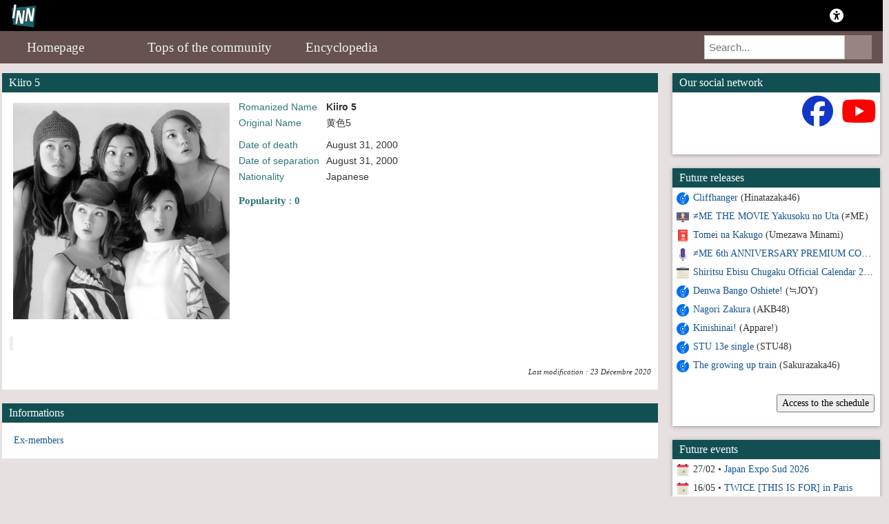

--- FILE ---
content_type: text/html; charset=UTF-8
request_url: https://idolsnewsnetwork.com/v2/en/wiki/profil/127-kiiro-5
body_size: 7002
content:
<!DOCTYPE html>
<html xmlns="http://www.w3.org/1999/xhtml" lang="fr-FR">
<head>
    <title>Kiiro 5 (黄色5) - Encyclopédie INN | Actualité Idols J-Pop & K-Pop</title>
    <meta name="description" content="Toute l’actualité des idols féminines japonaises et coréennes : J-Pop, K-Pop, groupes, artistes, photos, vidéos et concerts.">
    <meta name="robots" content="index, follow">	<link rel="canonical" href="https://idolsnewsnetwork.com:443/v2/en/wiki/profil/127-kiiro-5">
	<!-- Open Graph -->
	<meta property="og:type" content="website">
    <meta property="og:locale" content="fr_FR">
    <meta property="og:site_name" content="Idols News Network">
    <meta property="og:title" content="Kiiro 5 (黄色5) - Encyclopédie INN">
    <meta property="og:url" content="https://idolsnewsnetwork.com:443/v2/en/wiki/profil/127-kiiro-5">
    <meta property="og:description" content="Toute l’actualité des idols J-Pop et K-Pop.">	
		<!-- Facebook -->
	<meta async property="fb:app_id" content="629841550395179">
    <meta async property="fb:pages" content="140113916051736">
	<!-- Mobile -->
    <meta name="viewport" content="width=device-width, initial-scale=1.0">
	<!-- SEO -->
    <meta name="google-site-verification" content="TxktF9EQKOdhRfKaxDp512BY88Kd2iFSuU3QCB1u_sU" />	
	<!-- Favicon -->
    <link rel="icon" href="https://idolsnewsnetwork.com/v2/webroot/img/logoinn.ico">
	<!-- Fonts / Icons -->
    <link rel="preconnect" href="https://use.fontawesome.com">
    <link rel="stylesheet" href="https://use.fontawesome.com/releases/v7.1.0/css/all.css">
	<script src="https://kit.fontawesome.com/9178b3afad.js" crossorigin="anonymous"></script>
	<!-- Autres -->
    <link rel="pingback" href="https://idolsnewsnetwork.com/xmlrpc.php" />
    <link rel="stylesheet" type="text/css" media="all" href="/v2/webroot/css/v2/bootstrap.css" />
    <link rel="stylesheet" type="text/css" media="all" href="/v2/webroot/css/v2/navigation.css" />
    <link rel="stylesheet" type="text/css" media="all" href="/v2/webroot/css/v2/modale.css" />
    <link rel="stylesheet" type="text/css" media="all" href="/v2/webroot/css/v2/carousel.css" />
    <link rel="stylesheet" type="text/css" media="all" href="/v2/webroot/css/v2/mediaQueries.css" />
    <link rel="stylesheet" type="text/css" media="all" href="/v2/webroot/css/v2/style.css" />
    <link rel="stylesheet" type="text/css" media="all" href="/v2/webroot/css/v2/wiki.css" />
    <link rel="stylesheet" type="text/css" media="all" href="/v2/webroot/css/v2/colorbox.css" />
    <link rel="stylesheet" type="text/css" media="all" href="/v2/webroot/css/v2/fotorama.css" />    
    <link rel="stylesheet" href="https://cdnjs.cloudflare.com/ajax/libs/font-awesome/4.7.0/css/font-awesome.min.css">
    <link rel="stylesheet" href="/v2/webroot/css/v2/bootstrapCollapse.css" type="text/css" media="all" />
    <link rel="stylesheet" href="/v2/webroot/css/v2/bootstrap-social.css" type="text/css" media="all" />
    <link rel="stylesheet" href="/v2/webroot/css/v2/photoswipe.css" type="text/css" media="all" />
    <link rel="stylesheet" href="/v2/webroot/css/v2/form.css" type="text/css" media="all" />
    <script src="https://ajax.googleapis.com/ajax/libs/jquery/1.11.1/jquery.min.js"></script>
    <script src="/v2/webroot/js/v2/colorbox/jquery.colorbox.js"></script>
        <script src="/v2/webroot/js/v2/fotorama.js"></script>
    <script src="/v2/webroot/js/v2/jquery_005.js"></script>
    <script src="/v2/webroot/js/v2/jquery-migrate.js"></script>
    <script src="/v2/webroot/js/v2/bootstrapCollapse.js"></script>
    <script src="https://ajax.googleapis.com/ajax/libs/jquery/1.11.2/jquery.min.js"></script>
    <script src="/v2/webroot/js/v2/colorbox/jquery.colorbox.js"></script>
    <script async src="//www.instagram.com/embed.js"></script>
    <script async src="//platform.twitter.com/widgets.js"></script>
	<script async src="https://7gogo.jp/platform/js/embed.js"></script>
    <script>
        $(document).ready(function(){
    	$(".colorbox").colorbox({rel:'colorbox'});
		});
    </script>
	<script type="application/ld+json">
		{
		  "@context": "https://schema.org",
		  "@type": "NewsMediaOrganization",
		  "name": "Idols News Network",
		  "url": "https://idolsnewsnetwork.com",
		  "logo": "https://idolsnewsnetwork.com/v2/webroot/img/logo.png"
		}
	</script>
</head>
<body class="home blog">
    <div class="bloc-principal">
        <div>
             <!-- LOGO & LOG-IN -->
            <div class="topnav1">
            <a href="https://idolsnewsnetwork.com/" class="split2"><img src="/v2/webroot/img/logoinn.png" class="split2" style="margin-left: 5px; margin-top: -5px" width="39"/></a>
			  <a class="inner-switch" title="Dark Mode"  class="split2"><i class="fa-solid fa-moon"></i></a>
			  			  <a href="/v2/en/portail/membres/login/" title="Login" class="split1"><i class="fa-solid fa-universal-access"></i></a>			              </div>
             <!-- MENU -->
                <div class="topnav2" id="myTopnav2">
                    <a href="javascript:void(0);" class="icon2" onclick="myFunction2()">
                        <i class="fa-solid fa-bars"></i>
                    </a>
                    <a href="/v2/en/portail/accueil/"><i class="fa-solid fa-house"></i> Homepage</a>
					<a href="/v2/en/portail/galeries/"><i class="fa-solid fa-panorama"></i> </a>
                    <a href="/v2/en/portail/tops/"><i class="fa-solid fa-ranking-star"></i> Tops of the community</a>
					<a href="/v2/en/wiki/accueil/"><i class="fa-solid fa-book-open"></i> Encyclopedia</a>
                    <div class="search-container2">
                        <form action="/v2/en/portail/search/">
                          <input type="text" placeholder="Search..." name="search">
                          <button type="submit"><i class="fa-solid fa-magnifying-glass"></i></button>
                        </form>
                    </div>
                <script>
                function myFunction2() {
                  var x = document.getElementById("myTopnav2");
                  if (x.className === "topnav2") {
                    x.className += " responsive";
                  } else {
                    x.className = "topnav2";
                  }
                }
                </script>  
                </div>
        </div>		
        <!-- THEME v2.5.0 JANVIER 2026 -->
        <div>
            <div class="row">
                <div class="col-lg-12 col-md-12 col-sm-12 col-xs-12">
                    <div class="head_info"></div>
                </div>
            </div>
        </div><script type="text/javascript">
    
    $(document).ready(function() {
        $('.switcher').click(function() {
            var _contentId = '#' + $(this).attr('id') + '-content';
            var _content = $(_contentId).html();
            $('#switcher-panel').html(_content);
        });
    });
	
</script>
<div id="content">
    <div class="row">
        <div class="col-lg-9 col-md-12 col-sm-12 col-xs-12">
            <!-- PROFIL -->
			<p class="accordion-toggle enteteBox">Kiiro 5</p>
            <div class="contentPage">
                <div class="row">
                    <div class="col-lg-12">
                        <div id="containerProfil">
						<table align="left" width="35%">
							<tbody>
							<tr>
								<td align="center">
								<div style="margin: 0px auto; text-align: center;"  class="photo-gris" >
                                    <a class="colorbox" href="/v2/webroot/image/profil/2016-07-16-10-26_kiiro-5.jpg"><img src="/v2/webroot/image/profil/2016-07-16-10-26_kiiro-5.jpg" width="400" title="Kiiro 5"></a>
                                </div>
								</td>
							</tr>
							</tbody>
                        </table>						
						<table width="65%" height="190">
							<tbody>
							<tr>								
								<td class="fiche_label" width="135px">&nbsp;&nbsp;Romanized Name</td>
								<td><b>Kiiro 5</b></td>
							</tr>
							<tr>								<td class="fiche_label">&nbsp;&nbsp;Original Name</td>
								<td>黄色5 </td>							</tr>
							<tr>							</tr>
							<tr>							</tr>
							<tr>							</tr>
							<tr>								<td class="fiche_label">&nbsp;&nbsp;Date of death</td>
								<td>August 31, 2000</td>							</tr>
							<tr>								<td class="fiche_label">&nbsp;&nbsp;Date of separation</td>
                                <td>August 31, 2000</td>                            </tr>
							<tr>								<td class="fiche_label">&nbsp;&nbsp;Nationality</td>
								<td>Japanese</td>							</tr>
							<tr>							</tr>
							<tr>							</tr>
							<tr>							</tr>
							<tr>
								<td colspan="2" class="fiche_label"><p style="text-align: left;font-size:15px;">&nbsp;&nbsp;<b>Popularity</b> : <b>0</b>&nbsp;&nbsp;<div class="popup" onclick="myFunction()"><i class="fa-solid fa-heart-circle-plus" style="color: grey; font-size:20px" title="Add to my favorites"></i><span class="popuptext" id="myPopup">You need to be log in</span></div></p>
								</td>
							</tr>
							</tbody>
                        </table>
						<table width="80%" valign="top" align="left" border="0">
							<tbody>
							<tr>
								<td colspan="3"><br/><blockquote></blockquote></td>
							</tr>
							</tbody>
                        </table>
                        </div>
                    </div>
                </div>
                              <!--  -->
                <p style="font-style: italic;text-align: right;font-size:11px;">Last modification : 23 Décembre 2020</p>
            </div>
            <!-- LIENS -->            <!-- GROUPES -->            <!-- INFORMATIONS -->
                        <p class="accordion-toggle enteteBox">Informations</p>
            <div class="contentPage">
                <div class="row">
                    <div class="col-lg-12">
                        <div id="containerInfos">																												<a id="exmembre" class="switcher btn">Ex-members</a> 
							<div id="switcher-panel"></div>
							
                            							                            <span style="font-size:18px"><div id="exmembre-content" class="switcher-content">
								&bull;&nbsp;<a href="/v2/en/wiki/profil/177-abe-natsumi">Abe Natsumi</a> (Chant) / 2000-2000<br /> &bull;&nbsp;<a href="/v2/en/wiki/profil/295-heike-michiyo">Heike Michiyo</a> (Chant) / 2000-2000<br /> &bull;&nbsp;<a href="/v2/en/wiki/profil/294-honda-ruru">Honda Ruru</a> (Chant) / 2000-2000<br /> &bull;&nbsp;<a href="/v2/en/wiki/profil/291-kimura-ayaka">Kimura Ayaka</a> (Chant) / 2000-2000<br /> &bull;&nbsp;<a href="/v2/en/wiki/profil/183-yasuda-kei">Yasuda Kei</a> (Chant) / 2000-2000<br /> 							</div></span> 																												                        </div>
                    </div>
                </div>
            </div>        </div>
<!DOCTYPE html>
<div class="col-lg-3 col-md-12 col-xs-12 col-sm-12">
    <div style="position: relative; height: auto;" id="sideBarDroite" class="row">
        <script type="text/javascript">
            
            jQuery(document).ready(function($) {
                // Appel de masonry
                var container = document.querySelector('#sideBarDroite');
                var msnryVariable;
    
                // Initialise masonry après que toutes les images aient été chargées
                jQuery('#sideBarDroite').imagesLoaded()
                    .done(function(instance) {
                        msnryVariable = new Masonry(container, {
                            itemSelector: '.itemMasonry',
                            columnWidth: '.itemMasonry'
                        });
                    });
    
            });
            
        </script>
        <!-- DONS
        <div style="position: relative; top: auto;" class="col-lg-12 col-md-6 col-sm-6 col-xs-12 itemMasonry">
            <div id="blocLiens" class="box">
                <div id="Liens" class="panel panel-default">
                    <p class="accordion-toggle enteteBox">Support Idols News Network</p>
                    <div id="collapseLiens" class="panel-collapse collapse in">
                        <div id="menuLiens">
                            <center><form action="https://www.paypal.com/cgi-bin/webscr" method="post" target="_top">
                            <input type="hidden" name="cmd" value="_s-xclick" />
                            <input type="hidden" name="hosted_button_id" value="KZHGLGVJM8PDA" />
                            <input type="image" src="https://www.paypalobjects.com/fr_FR/FR/i/btn/btn_donateCC_LG.gif" border="0" name="submit" title="PayPal" alt="Bouton Faites un don avec PayPal" />
                            <img alt="" border="0" src="https://www.paypal.com/fr_FR/i/scr/pixel.gif" width="1" height="1" />
                        </div>
                        <div class="spacer"></div>
                    </div>
                </div>
            </div>
        </div> -->
        <!-- RESEAUX SOCIAUX -->
        <div style="position: relative; top: auto;" class="col-lg-12 col-md-6 col-sm-6 col-xs-12 itemMasonry">
            <div id="blocLiens" class="box">
                <div id="Liens" class="panel panel-default">
                    <p class="accordion-toggle enteteBox">Our social network</p>
                    <div id="collapseLiens" class="panel-collapse collapse in">
                        <div id="menuLiens">
                            <center><a href="https://idolsnewsnetwork.com/fluxrss.xml" target="_blank"><i class="fa-solid fa-square-rss" style="color: orange; font-size:45px" title="Flux RSS"></i></a>
                            <a href="https://discordapp.com/invite/Eupem4g" target="_blank"><i class="fa-brands fa-discord" style="color: #633FD4; font-size:45px" title="Discord"></i></a>
							<a href="https://bsky.app/profile/idolsnn.bsky.social" target="_blank"><i class="fa-brands fa-bluesky" style="color: #0999e1; font-size:45px" title="BlueSky"></i></a>
                            <a href="https://www.facebook.com/IdolsNewsNetwork" target="_blank"><i class="fa-brands fa-facebook" style="color: #1037CA; font-size:45px" title="Facebook"></i></a>
                            <a href="https://www.youtube.com/user/IdolsNewsNetwork" target="_blank"><i class="fa-brands fa-youtube" style="color: red; font-size:45px" title="YouTube"></i></a></center>
							<div class="spacer"></div>
							<br/>
                        </div>
                        <div class="spacer"></div><br/>
                    </div>
                </div>
            </div>
        </div>
        <!-- OUTILS ADMIN -->
				<!-- OUTILS CONTRIBUTEUR -->
		<!--  -->
        <!-- SORTIE A VENIR -->
        <div style="position: relative; left: 0px; top: auto;" class="col-lg-12 col-md-6 col-sm-6 col-xs-12 itemMasonry">
            <div id="blocAvenir" class="box">
                <div id="Avenir" class="panel panel-default">
                    <p class="accordion-toggle enteteBox">Future releases</p>
                    <div id="collapseSorties" class="panel-collapse collapse in">
                        <div id="menuAvenir">
                            <ul id="related_link2">
                                                                <li class="related_portail">&nbsp;<span class="menuTitle"><img src="/v2/webroot/img/single.png" width="22">&nbsp;<a href="/v2/en/wiki/produit/2193-cliffhanger" title="Hinatazaka46 - Cliffhanger">Cliffhanger</a> (Hinatazaka46)</span>
                                </li>                                <li class="related_portail">&nbsp;<span class="menuTitle"><img src="/v2/webroot/img/video.png" width="22">&nbsp;<a href="/v2/en/wiki/produit/2189-me-the-movie-yakusoku-no-uta" title="≠ME - ≠ME THE MOVIE Yakusoku no Uta">≠ME THE MOVIE Yakusoku no Uta</a> (≠ME)</span>
                                </li>                                <li class="related_portail">&nbsp;<span class="menuTitle"><img src="/v2/webroot/img/livre.png" width="22">&nbsp;<a href="/v2/en/wiki/produit/2190-tomei-na-kakugo" title="Umezawa Minami - Tomei na Kakugo">Tomei na Kakugo</a> (Umezawa Minami)</span>
                                </li>                                <li class="related_portail">&nbsp;<span class="menuTitle"><img src="/v2/webroot/img/micro.png" width="22">&nbsp;<a href="/v2/en/wiki/produit/2191-me-6th-anniversary-premium-concert" title="≠ME - ≠ME 6th ANNIVERSARY PREMIUM CONCERT">≠ME 6th ANNIVERSARY PREMIUM CONCERT</a> (≠ME)</span>
                                </li>                                <li class="related_portail">&nbsp;<span class="menuTitle"><img src="/v2/webroot/img/calendar2.png" width="22">&nbsp;<a href="/v2/en/wiki/produit/2188-shiritsu-ebisu-chugaku-official-calendar-2026" title="Shiritsu Ebisu Chuugaku - Shiritsu Ebisu Chugaku Official Calendar 2026">Shiritsu Ebisu Chugaku Official Calendar 2026</a> (Shiritsu Ebisu Chuugaku)</span>
                                </li>                                <li class="related_portail">&nbsp;<span class="menuTitle"><img src="/v2/webroot/img/single.png" width="22">&nbsp;<a href="/v2/en/wiki/produit/2183-denwa-bango-oshiete" title="≒JOY - Denwa Bango Oshiete!">Denwa Bango Oshiete!</a> (≒JOY)</span>
                                </li>                                <li class="related_portail">&nbsp;<span class="menuTitle"><img src="/v2/webroot/img/single.png" width="22">&nbsp;<a href="/v2/en/wiki/produit/2175-nagori-zakura" title="AKB48 - Nagori Zakura">Nagori Zakura</a> (AKB48)</span>
                                </li>                                <li class="related_portail">&nbsp;<span class="menuTitle"><img src="/v2/webroot/img/single.png" width="22">&nbsp;<a href="/v2/en/wiki/produit/2195-kinishinai" title="Appare! - Kinishinai!">Kinishinai!</a> (Appare!)</span>
                                </li>                                <li class="related_portail">&nbsp;<span class="menuTitle"><img src="/v2/webroot/img/single.png" width="22">&nbsp;<a href="/v2/en/wiki/produit/2178-stu-13e-single" title="STU48 - STU 13e single">STU 13e single</a> (STU48)</span>
                                </li>                                <li class="related_portail">&nbsp;<span class="menuTitle"><img src="/v2/webroot/img/single.png" width="22">&nbsp;<a href="/v2/en/wiki/produit/2179-the-growing-up-train" title="Sakurazaka46 - The growing up train">The growing up train</a> (Sakurazaka46)</span>
                                </li>                            </ul>
							<br/><span class="pull-right"><a href="/v2/en/portail/calendar/"  title="Access to the schedule" ><button>Access to the schedule</button></a>&nbsp;&nbsp;</span>
							<div class="spacer"></div>
							<br/>
                        </div>						
                        <div class="spacer"></div>
                    </div>
                </div>
            </div>
        </div>
        <!-- EVENT A VENIR -->
        <div style="position: relative; left: 0px; top: auto;" class="col-lg-12 col-md-6 col-sm-6 col-xs-12 itemMasonry">
            <div id="blocAvenir2" class="box">
                <div id="Avenir2" class="panel panel-default">
                    <p class="accordion-toggle enteteBox">Future events</p>
                    <div id="collapseEvenements" class="panel-collapse collapse in">
                        <div id="menuAvenir2">
                            <ul id="related_link2">
                                                                <li class="related_portail">&nbsp;<span class="menuTitle"><img src="/v2/webroot/img/calendar.png" width="22">&nbsp;27/02&nbsp;&bull;&nbsp;<a href="/v2/en/portail/evenement/177-japan-expo-sud-2026" title="Japan Expo Sud 2026">Japan Expo Sud 2026</a></span>
                                </li>                                <li class="related_portail">&nbsp;<span class="menuTitle"><img src="/v2/webroot/img/calendar.png" width="22">&nbsp;16/05&nbsp;&bull;&nbsp;<a href="/v2/en/portail/evenement/172-twice-this-is-for-in-paris" title="TWICE [THIS IS FOR] in Paris">TWICE [THIS IS FOR] in Paris</a></span>
                                </li>                                <li class="related_portail">&nbsp;<span class="menuTitle"><img src="/v2/webroot/img/calendar.png" width="22">&nbsp;17/05&nbsp;&bull;&nbsp;<a href="/v2/en/portail/evenement/173-twice-this-is-for-in-paris" title="TWICE [THIS IS FOR] in Paris">TWICE [THIS IS FOR] in Paris</a></span>
                                </li>                                <li class="related_portail">&nbsp;<span class="menuTitle"><img src="/v2/webroot/img/calendar.png" width="22">&nbsp;09/07-12/07&nbsp;&bull;&nbsp;<a href="/v2/en/portail/evenement/176-japan-expo-2026" title="Japan Expo 2026">Japan Expo 2026</a></span>
                                </li>                                <li class="related_portail">&nbsp;<span class="menuTitle"><img src="/v2/webroot/img/calendar.png" width="22">&nbsp;17/07&nbsp;&bull;&nbsp;<a href="/v2/en/portail/evenement/174-bts-world-tour-arirang-in-paris" title="BTS WORLD TOUR ‘ARIRANG’ IN PARIS">BTS WORLD TOUR ‘ARIRANG’ IN PARIS</a></span>
                                </li>                                <li class="related_portail">&nbsp;<span class="menuTitle"><img src="/v2/webroot/img/calendar.png" width="22">&nbsp;18/07&nbsp;&bull;&nbsp;<a href="/v2/en/portail/evenement/175-bts-world-tour-arirang-in-paris" title="BTS WORLD TOUR ‘ARIRANG’ IN PARIS">BTS WORLD TOUR ‘ARIRANG’ IN PARIS</a></span>
                                </li>                                
                            </ul>
							<br/><span class="pull-right"><a href="/v2/en/portail/evenements/"  title="Access to the schedule" ><button>Access to the schedule</button></a>&nbsp;&nbsp;</span>
							<div class="spacer"></div>
							<br/>
                        </div>
                        <div class="spacer"></div>
                    </div>
                </div>
            </div>
        </div>
		<!-- ANNIVERSAIRES -->
		<div style="position: relative; top: auto;" class="col-lg-12 col-md-6 col-sm-6 col-xs-12 itemMasonry">
			<div id="blocLiens" class="box">
				<div id="Liens" class="panel panel-default">
					<p class="accordion-toggle enteteBox">Future birthday</p>
					<div id="collapseEvenements" class="panel-collapse collapse in">
						<div id="menuAvenir2">
							<ul id="related_link2">
																<li class="related_portail">&nbsp;<span class="menuTitle"><img src="/v2/webroot/img/birthday-cake.png" width="22">&nbsp;25/01&nbsp;&bull;&nbsp;<a href="/v2/en/wiki/profil/2749-aquarius-iori" title="birthday of Aquarius&nbsp;Iori">Aquarius&nbsp;Iori</a>&nbsp;(30&nbsp;years old)</span>
								</li>
																<li class="related_portail">&nbsp;<span class="menuTitle"><img src="/v2/webroot/img/birthday-cake.png" width="22">&nbsp;25/01&nbsp;&bull;&nbsp;<a href="/v2/en/wiki/profil/2500-hatakeyama-nozomi" title="birthday of Hatakeyama&nbsp;Nozomi">Hatakeyama&nbsp;Nozomi</a>&nbsp;(18&nbsp;years old)</span>
								</li>
																<li class="related_portail">&nbsp;<span class="menuTitle"><img src="/v2/webroot/img/birthday-cake.png" width="22">&nbsp;25/01&nbsp;&bull;&nbsp;<a href="/v2/en/wiki/profil/960-mizote-ruka" title="birthday of Mizote&nbsp;Ruka">Mizote&nbsp;Ruka</a>&nbsp;(29&nbsp;years old)</span>
								</li>
																<li class="related_portail">&nbsp;<span class="menuTitle"><img src="/v2/webroot/img/birthday-cake.png" width="22">&nbsp;25/01&nbsp;&bull;&nbsp;<a href="/v2/en/wiki/profil/2735-mochinaga-mana" title="birthday of Mochinaga&nbsp;Mana">Mochinaga&nbsp;Mana</a>&nbsp;(22&nbsp;years old)</span>
								</li>
																<li class="related_portail">&nbsp;<span class="menuTitle"><img src="/v2/webroot/img/confetti.png" width="22">&nbsp;25/01&nbsp;&bull;&nbsp;<a href="/v2/en/wiki/profil/554-ngt48" title="birthday of NGT48">NGT48</a>&nbsp;(11&nbsp;years old)</span>
								</li>
																<li class="related_portail">&nbsp;<span class="menuTitle"><img src="/v2/webroot/img/birthday-cake.png" width="22">&nbsp;25/01&nbsp;&bull;&nbsp;<a href="/v2/en/wiki/profil/1250-sakamoto-maria" title="birthday of Sakamoto&nbsp;Maria">Sakamoto&nbsp;Maria</a>&nbsp;(25&nbsp;years old)</span>
								</li>
																<li class="related_portail">&nbsp;<span class="menuTitle"><img src="/v2/webroot/img/birthday-cake.png" width="22">&nbsp;25/01&nbsp;&bull;&nbsp;<a href="/v2/en/wiki/profil/1991-yamamoto-juri" title="birthday of Yamamoto&nbsp;Juri">Yamamoto&nbsp;Juri</a>&nbsp;(24&nbsp;years old)</span>
								</li>
																<li class="related_portail">&nbsp;<span class="menuTitle"><img src="/v2/webroot/img/birthday-cake.png" width="22">&nbsp;26/01&nbsp;&bull;&nbsp;<a href="/v2/en/wiki/profil/2599-sakabayashi-kana" title="birthday of Sakabayashi&nbsp;Kana">Sakabayashi&nbsp;Kana</a>&nbsp;(29&nbsp;years old)</span>
								</li>
																<li class="related_portail">&nbsp;<span class="menuTitle"><img src="/v2/webroot/img/confetti.png" width="22">&nbsp;26/01&nbsp;&bull;&nbsp;<a href="/v2/en/wiki/profil/575-team-m" title="birthday of Team M">Team M</a>&nbsp;(14&nbsp;years old)</span>
								</li>
																<li class="related_portail">&nbsp;<span class="menuTitle"><img src="/v2/webroot/img/birthday-cake.png" width="22">&nbsp;26/01&nbsp;&bull;&nbsp;<a href="/v2/en/wiki/profil/2175-xuan-yi" title="birthday of Xuan Yi">Xuan Yi</a>&nbsp;(31&nbsp;years old)</span>
								</li>
																<li class="related_portail">&nbsp;<span class="menuTitle"><img src="/v2/webroot/img/birthday-cake.png" width="22">&nbsp;27/01&nbsp;&bull;&nbsp;<a href="/v2/en/wiki/profil/601-anai-chihiro" title="birthday of Anai&nbsp;Chihiro">Anai&nbsp;Chihiro</a>&nbsp;(30&nbsp;years old)</span>
								</li>
																<li class="related_portail">&nbsp;<span class="menuTitle"><img src="/v2/webroot/img/birthday-cake.png" width="22">&nbsp;27/01&nbsp;&bull;&nbsp;<a href="/v2/en/wiki/profil/1649-kamimura-ayuka" title="birthday of Kamimura&nbsp;Ayuka">Kamimura&nbsp;Ayuka</a>&nbsp;(22&nbsp;years old)</span>
								</li>
																<li class="related_portail">&nbsp;<span class="menuTitle"><img src="/v2/webroot/img/birthday-cake.png" width="22">&nbsp;27/01&nbsp;&bull;&nbsp;<a href="/v2/en/wiki/profil/3034-yada-moeka" title="birthday of Yada &nbsp;Moeka">Yada &nbsp;Moeka</a>&nbsp;(18&nbsp;years old)</span>
								</li>
																<li class="related_portail">&nbsp;<span class="menuTitle"><img src="/v2/webroot/img/birthday-cake.png" width="22">&nbsp;28/01&nbsp;&bull;&nbsp;<a href="/v2/en/wiki/profil/879-aramaki-misaki" title="birthday of Aramaki&nbsp;Misaki">Aramaki&nbsp;Misaki</a>&nbsp;(25&nbsp;years old)</span>
								</li>
																<li class="related_portail">&nbsp;<span class="menuTitle"><img src="/v2/webroot/img/birthday-cake.png" width="22">&nbsp;28/01&nbsp;&bull;&nbsp;<a href="/v2/en/wiki/profil/2508-ishimatsu-yuina" title="birthday of Ishimatsu&nbsp;Yuina">Ishimatsu&nbsp;Yuina</a>&nbsp;(14&nbsp;years old)</span>
								</li>
															</ul>
						</div>
						<div class="spacer"></div>
					</div>
				</div>
			</div>
		</div>
		<!-- DERNIER WIKI -->
		<div style="position: relative; top: auto;" class="col-lg-12 col-md-6 col-sm-6 col-xs-12 itemMasonry">
			<div id="blocLiens" class="box">
				<div id="Liens" class="panel panel-default">
					<p class="accordion-toggle enteteBox">Latest entries</a>
						<div id="collapseLiens" class="panel-collapse collapse in">
							<div id="menuAvenir">
								<ul id="visited_link">
																		<li>&nbsp;<span class="menuTitle"><img src="/v2/webroot/img/profil.png" width="22">&nbsp;<a href="/v2/en/wiki/profil/3042-oomoto-ayano" title="Oomoto  Ayano">Oomoto  Ayano</span></a>
									</li>
																		<li>&nbsp;<span class="menuTitle"><img src="/v2/webroot/img/profil.png" width="22">&nbsp;<a href="/v2/en/wiki/profil/3041-kashino-yuka" title="Kashino  Yuka">Kashino  Yuka</span></a>
									</li>
																		<li>&nbsp;<span class="menuTitle"><img src="/v2/webroot/img/profil.png" width="22">&nbsp;<a href="/v2/en/wiki/profil/3040-nishiwaki-ayaka" title="Nishiwaki  Ayaka">Nishiwaki  Ayaka</span></a>
									</li>
																		<li>&nbsp;<span class="menuTitle"><img src="/v2/webroot/img/profil.png" width="22">&nbsp;<a href="/v2/en/wiki/profil/3039-hashimoto-ami" title="Hashimoto  Ami">Hashimoto  Ami</span></a>
									</li>
																		<li>&nbsp;<span class="menuTitle"><img src="/v2/webroot/img/profil.png" width="22">&nbsp;<a href="/v2/en/wiki/profil/3038-aoi-suzu" title="Aoi  Suzu">Aoi  Suzu</span></a>
									</li>
																		<li>&nbsp;<span class="menuTitle"><img src="/v2/webroot/img/profil.png" width="22">&nbsp;<a href="/v2/en/wiki/profil/3037-nanase-rea" title="Nanase  Rea">Nanase  Rea</span></a>
									</li>
																		<li>&nbsp;<span class="menuTitle"><img src="/v2/webroot/img/profil.png" width="22">&nbsp;<a href="/v2/en/wiki/profil/3036-nagahori-yume" title="Nagahori  Yume">Nagahori  Yume</span></a>
									</li>
																		<li>&nbsp;<span class="menuTitle"><img src="/v2/webroot/img/profil.png" width="22">&nbsp;<a href="/v2/en/wiki/profil/3035-fujimiya-mei" title="Fujimiya  Mei">Fujimiya  Mei</span></a>
									</li>
																		<li>&nbsp;<span class="menuTitle"><img src="/v2/webroot/img/profil.png" width="22">&nbsp;<a href="/v2/en/wiki/profil/3034-yada-moeka" title="Yada  Moeka">Yada  Moeka</span></a>
									</li>
																		<li>&nbsp;<span class="menuTitle"><img src="/v2/webroot/img/profil.png" width="22">&nbsp;<a href="/v2/en/wiki/profil/3033-morihira-urumi" title="Morihira  Urumi">Morihira  Urumi</span></a>
									</li>
																	</ul>
							</div>
							<div class="spacer"></div>
						</div>
				</div>
			</div>
		</div>
	</div>
</div><!--row-->
</div><!--content--><!DOCTYPE html>
</div><!-- fin bloc-principal -->
</div><!--menudroite-->
</div><!--row-->
</div><!--content-->
	<div id="footer">
		<table width="98%" align="center" border="0">
			<tbody>
				<tr>
					<td width="45%" align="left" valign="top"><br/>
						<p style="font-size:12px"><span color="white"><b>2011-2026<br/>
					Idols News Network</b></span></p>
					</td>
					<td width="35%" align="right" valign="top" class="hidden-xs"><br/>
						<p style="font-size:12px"><span color="white"><b><u>Partners</u></b><br/>
						<a href="http://www.japan-expo-paris.com/" target="_blank">Japan Expo</a>&nbsp;-&nbsp;<a href="https://kinotayo.fr/" target="_blank">Kinotayo</a>&nbsp;-&nbsp;<a href="https://www.youtube.com/user/tvjimfr" target="_blank">Japan in Motion</a>
						<br/>
						<a href="http://www.jame-world.com/fr/" target="_blank">JaME</a>&nbsp;-&nbsp;<a href="http://www.japan-expo-sud.com/" target="_blank">Japan Expo Sud</a>&nbsp;-&nbsp;<a href="https://dragonsmag.net/v2/" target="_blank">DragonsMag</a></span></p>
					</td>
					<td width="20%" align="right" valign="top"><br/>
						<p style="font-size:12px"><span color="white"><a href="/v2/fr/portail/apropos/" title="About Us">About Us</a><br>
					<a href="https://discordapp.com/invite/Eupem4g" target="_blank" title="Recrutement">Recrutement</a><br>
					<a href="mailto:contact@idolsnewsnetwork.com" title="Contact">Contact</a><br>
					<a href="/v2/fr/portail/cnil/" title="CNIL & Cookies">CNIL & Cookies</a></span></p>
					</td>
				</tr>
			</tbody>
		</table>
		<br/>
		<script type="text/javascript" src="/v2/webroot/js/v2/bootstrap.js"></script>
		<script type="text/javascript" src="/v2/webroot/js/v2/masonry.js"></script>
		<script type="text/javascript" src="/v2/webroot/js/v2/imageloaded.js"></script>
		<script type="text/javascript" src="/v2/webroot/js/v2/klass.js"></script>
		<script type="text/javascript" src="/v2/webroot/js/v2/jquery-commentaire.js"></script>
		<script type="text/javascript" src="/v2/webroot/js/v2/jquery_003.js"></script>
		<script type="text/javascript" src="/v2/webroot/js/v2/jquery_004.js"></script>
		<!-- COLLAPSE BARRE DE MENU -->
		<script>
			function myFunction() {
			  var x = document.getElementById("myTopnav");
			  if (x.className === "topnav") {
				x.className += " responsive";
			  } else {
				x.className = "topnav";
			  }
			}
		</script>
		<!-- VOIR MDP -->
		<script>
	document.getElementById("eye").addEventListener("click", function(e){
			var pwd = document.getElementById("pwd");
			if(pwd.getAttribute("type")=="password"){
				pwd.setAttribute("type","text");
			} else {
				pwd.setAttribute("type","password");
			}
		});
		</script>
		<!-- VOIR MDP2 -->
		<script>
	document.getElementById("eye2").addEventListener("click", function(e){
			var pwd = document.getElementById("pwd2");
			if(pwd.getAttribute("type")=="password"){
				pwd.setAttribute("type","text");
			} else {
				pwd.setAttribute("type","password");
			}
		});
		</script>    
		<!-- DARK MODE -->
		<script>
			$('body').toggleClass(localStorage.toggled);
			
			$( ".inner-switch" ).on("click", function() {
				if( $( "body" ).hasClass( "dark" )) {
				  $( "body" ).removeClass( "dark" );
				  localStorage.toggled = "";
				} else {
				  $( "body" ).addClass( "dark" );
				  localStorage.toggled = "dark";
				}
			});
		</script>
		<!-- TWITTER -->
		<script async>
		blockquote.twitter-tweet {
		  display: inline-block;
		  font-family: "Helvetica Neue", Roboto, "Segoe UI", Calibri, sans-serif;
		  font-size: 12px;
		  font-weight: bold;
		  line-height: 16px;
		  border-color: #eee #ddd #bbb;
		  border-radius: 5px;
		  border-style: solid;
		  border-width: 1px;
		  box-shadow: 0 1px 3px rgba(0, 0, 0, 0.15);
		  margin: 10px 5px;
		  padding: 0 16px 16px 16px;
		  max-width: 468px;
		}

		blockquote.twitter-tweet p {
		  font-size: 16px;
		  font-weight: normal;
		  line-height: 20px;
		}

		blockquote.twitter-tweet a {
		  color: inherit;
		  font-weight: normal;
		  text-decoration: none;
		  outline: 0 none;
		}

		blockquote.twitter-tweet a:hover,
		blockquote.twitter-tweet a:focus {
		  text-decoration: underline;
		}
		</script>
		<!-- 7gogo -->
		<script async>
		blockquote.nanagogo-embed {
		  display: inline-block;
		  font-family: "Helvetica Neue", Roboto, "Segoe UI", Calibri, sans-serif;
		  font-size: 12px;
		  font-weight: bold;
		  line-height: 16px;
		  border-color: #eee #ddd #bbb;
		  border-radius: 5px;
		  border-style: solid;
		  border-width: 1px;
		  box-shadow: 0 1px 3px rgba(0, 0, 0, 0.15);
		  margin: 10px 5px;
		  padding: 0 16px 16px 16px;
		  max-width: 468px;
		}

		blockquote.nanagogo-embed p {
		  font-size: 16px;
		  font-weight: normal;
		  line-height: 20px;
		}

		blockquote.nanagogo-embed a {
		  color: inherit;
		  font-weight: normal;
		  text-decoration: none;
		  outline: 0 none;
		}

		blockquote.nanagogo-embed a:hover,
		blockquote.nanagogo-embed a:focus {
		  text-decoration: underline;
		}
		</script>
		<script>
		// When the user clicks on div, open the popup
		function myFunction() {
		  var popup = document.getElementById("myPopup");
		  popup.classList.toggle("show");
		}
		</script>
	</div>
</body>
</html><div style="display:none">Page générée en 0.06724 secondes</div>

--- FILE ---
content_type: text/css
request_url: https://idolsnewsnetwork.com/v2/webroot/css/v2/mediaQueries.css
body_size: 1209
content:
/* ========== MEDIA QUERIES ========== */
 .containerPage .col-lg-12 {
     padding: 0 15px 0 15px !important;
}
 .panel {
     border: 0;
}
 .panel-group .panel {
     border-radius: 0;
}
/* Large desktop */
 @media (min-width: 1440px) {
    /* #content > .row {
         padding: 0 15px 0 15px !important;
    }
     */
     #imgNumeroFeatured {
         width: 500px;
         height: 500px;
    }
     .blocFabriqueHistoire .enteteBox.enteteFabriqueEnCours {
         padding-right: 110px;
    }
    /* .contentPage #imgNumeroFeatured {
         width: 480px;
         height: 480px;
    }
     */
     #imgProchainMag {
         width: 50%;
    }
     #contentProchainMag {
         width: 50%;
    }
     .containerCouvRB {
         width: 50%;
    }
     .listeParution .col-lg-3:nth-child(4n+1) {
         clear: both;
    }
     .listeParutionHP .col-lg-4:nth-child(3n+1) {
         clear: both;
    }
     .listeArticle .col-lg-4:nth-child(3n+1) {
         clear: both;
    }
     .listeFichePedagogique .col-lg-6:nth-child(2n+1) {
         clear: both;
    }
     .imgDerniereParution a span.btonDemo span {
         position: relative;
         top: 45%;
    }
     #critereRecherche {
         float: right !important;
    }
     #critereRecherche .btn-group:last-child .dropdown-menu {
         right: 0;
         left: auto;
    }
     .containerMobiclub .col-lg-4 {
         width: 33.3%;
    }
}
 @media (min-width: 1199px) and (max-width: 1700px){
     .contentPage #imgNumeroFeatured {
         width: 100% !important;
         height: auto !important;
    }
     .containerMobiclub .col-lg-4 {
         width: 33.3%;
    }
}
/* Large desktop */
 @media (min-width: 1200px) and (max-width: 1439px){
    /* #content > .row {
         padding: 0 15px 0 15px !important;
    }
     */
     #imgNumeroFeatured {
         width: 420px;
         height: 420px;
    }
     #carouselFeaturedContent {
         display: none !important;
    }
     #imgProchainMag {
         width: 100%;
    }
     #contentProchainMag {
         width: 100%;
    }
     .containerCouvRB {
         width: 100%;
         margin: 0 0 10px 0;
    }
     .listeParution .col-lg-3:nth-child(4n+1) {
         clear: both;
    }
     .listeParutionHP .col-lg-4:nth-child(3n+1) {
         clear: both;
    }
     .listeArticle .col-lg-4:nth-child(3n+1) {
         clear: both;
    }
     .listeFichePedagogique .col-lg-6:nth-child(2n+1) {
         clear: both;
    }
     .imgDerniereParution a span.btonDemo span {
         position: relative;
         top: 45%;
    }
     #critereRecherche {
         float: right !important;
    }
     #critereRecherche .btn-group:last-child .dropdown-menu {
         right: 0;
         left: auto;
    }
     .containerMobiclub .col-lg-4 {
         width: 33.3%;
    }
}
 @media (max-width: 1350px) {
     .col-fabriqueHistoire {
         width: 100%;
    }
}
/* Desktop */
 @media (min-width: 992px) and (max-width: 1199px) {
    /* #content > .row {
         padding: 0 15px 0 15px !important;
    }
     */
     #imgNumeroFeatured {
         width: 380px;
         height: 380px;
    }
     #carouselFeaturedContent {
         display: none !important;
    }
     #imgProchainMag {
         width: 100%;
    }
     #contentProchainMag {
         width: 100%;
    }
     .containerCouvRB {
         width: 50%;
    }
     .listeParution .col-md-4:nth-child(3n+1) {
         clear: both;
    }
     .listeParutionHP .col-md-4:nth-child(3n+1) {
         clear: both;
    }
     .listeArticle .col-lg-6:nth-child(2n+1) {
         clear: both;
    }
     .listeFichePedagogique .col-lg-6:nth-child(2n+1) {
         clear: both;
    }
     .imgDerniereParution a span.btonDemo span {
         position: relative;
         top: 41%;
    }
     #critereRecherche {
         float: right !important;
    }
     #critereRecherche .btn-group:last-child .dropdown-menu {
         right: 0;
         left: auto;
    }
}
 @media (max-width: 991px) {
     #contentIdentification {
         right: 15px;
    }
     #mascotteIdentification {
         right: -15px;
    }
     #content {
         position: relative;
         float: none;
         width: 100%;
         margin-right: 0;
         padding: 0 15px;
    }
     #elementAnnexe {
         width: 100%;
         margin-bottom: 30px;
         padding: 0 15px 0 15px !important;
    }
     #elementAnnexe .elementAnnexeCol1 {
         margin-bottom: 30px !important;
    }
     #elementAnnexe .elementAnnexeCol2 {
         margin-bottom: 30px !important;
    }
     #elementAnnexe .elementAnnexeCol3 img {
         width: 100%;
         height: auto;
    }
     .imgDerniereFichePedagogique {
         width: 200px;
    }
     .imgResultatRecherche img {
         width: 200px;
         height: 200px;
    }
}
/* Portrait tablet to landscape and desktop */
 @media (min-width: 768px) and (max-width: 991px) {
     #imgNumeroFeatured {
         width: 400px;
         height: 400px;
    }
     #imgProchainMag {
         width: 100%;
    }
     #contentProchainMag {
         width: 100%;
    }
     .containerCouvRB {
         width: 50%;
    }
     .listeParution .col-md-4:nth-child(3n+1) {
         clear: both;
    }
     .listeParutionHP .col-md-4:nth-child(3n+1) {
         clear: both;
    }
     .imgDerniereParution a span.btonDemo span {
         position: relative;
         top: 41%;
    }
     .elementAnnexeCol2 > div, .elementAnnexeCol2 > div p {
         text-align: center !important;
    }
     .appItem {
         margin: 0 auto;
    }
     #containerPubAnnexe img {
         width: 100%;
         height: auto;
    }
     #critereRecherche {
         float: right !important;
    }
     #critereRecherche .btn-group:last-child .dropdown-menu {
         right: 0;
         left: auto;
    }
}
/* Landscape phone to portrait tablet */
 @media (max-width: 767px) {
     #imgNumeroFeatured {
         width: 400px;
         height: 400px;
    }
     #texteContentNumeroFeatured p {
         display: none;
    }
     .listeParution .col-xs-6:nth-child(2n+1) {
         clear: both;
    }
     .listeParutionHP .col-xs-6:nth-child(2n+1) {
         clear: both;
    }
     #imgProchainMag {
         width: 50%;
    }
     #contentProchainMag {
         width: 50%;
    }
     .containerCouvRB {
         width: 30%;
    }
     .imgDerniereParution a span.btonDemo span {
         position: relative;
         top: 41%;
    }
     .elementAnnexeCol1 > div, .elementAnnexeCol1 > div p {
         text-align: center !important;
    }
     .appItem {
         margin: 0 auto;
    }
     #containerPubAnnexe img {
         width: 100%;
         height: auto;
    }
     #enteteArchiveNumero {
         margin-bottom: 10px;
    }
     .enteteCorpsFabriqueItem #iconeVoter {
         height: 80px;
         width: 80px;
         top: -20px;
         right: -15px;
    }
     .blocFabriqueHistoire .enteteBox.enteteFabriqueEnCours {
         padding-right: 70px;
    }
     .contentFabriqueHistoire .fabriqueEnCours .lead {
         padding-right: 0;
    }
     .contentPage .enteteFabriqueEnCours {
         padding-right: 0 !important;
    }
     .hidden-tablette {
         display: none;
    }
     .visible-tablette {
         display: block;
    }
}
 @media (max-width: 600px) {
     #imgNumeroFeatured {
         width: 100%;
         height: auto;
    }
     #contentNumeroFeatured {
         width: 100%;
    }
     .containerCouvRB {
         width: 50%;
    }
     #imgProchainMag {
         width: 50%;
    }
     #contentProchainMag {
         width: 50%;
    }
     .listeParution .col-xs-6, .listeParutionHP .col-xs-6 {
         width: 100% !important;
    }
}
/* Landscape phones and down */
 @media (max-width: 520px) {
     #header {
         margin-top: 65px;
    }
     #colLogo {
         width: 100%;
    }
     #colIdentification {
         position: absolute;
         width: 100%;
    }
     #contentIdentification {
         position: relative;
         top: -45px;
         left: 0;
         padding: 10px;
         margin-left: -15px;
         margin-right: -15px;
    }
     #mascotteIdentification {
         display: none;
    }
     .imgDerniereParution {
         width: 100%;
         height: auto;
    }
     #elementAnnexe .col-xs-6 {
         width: 100% !important;
         margin: 0 !important;
    }
     #imgProchainMag {
         width: 100%;
    }
     #contentProchainMag {
         width: 100%;
    }
     .containerCouvRB {
         width: 100%;
         margin: 0 0 10px 0;
    }
     .imgDerniereFichePedagogique, .imgResultatRecherche img {
         display: none;
    }
}
 @media (max-width: 314px) {
     #blocSearch {
         display: none;
    }
}
 @media (max-width: 240px) {
}

--- FILE ---
content_type: text/css
request_url: https://idolsnewsnetwork.com/v2/webroot/css/v2/wiki.css
body_size: 502
content:
/* ========== COULEURS CUSTOMIZABLES ========== */
 #contentIdentification {
     background: #165a6f;
}
 .blocAnnexeLie, .blocAnnexe {
     background: #1a95c1;
}
 .enteteBox {
     background: #124f52;
     color :#444444;
     padding-left: 10px;
}
 h1, h1 a, h1 a:hover {
     color: #e5ce52;
}
 a, a:hover {
     color: #15548c;
}
 .current-menu-ancestor, .current-menu-parent, .current_page_parent, .current_page_ancestor, .menu-item-has-children, .menu-item.current-menu-item > a, .menu-item > a:hover, .menu-item > a.hover, .menu-item .sub-menu > li > a:hover, .menu-item i {
     background-color: #5ccffa !important;
     color: #444444 !important ;
}
 .menu-item .smenu-item i {
     background-color: transparent;
     color: #444444;
}
 .btnPagination {
     background-color: #124f52;
     color: white;
}
 .btnPagination:hover {
     background-color: #166165;
     color: white;
}
 .dark, .dark .btnPagination {
     color: white;
}
. dark, .dark .btnPagination:hover {
     color: white;
}
 #head_info {
     margin-top:20px;
     background:white;
     border-style: solid;
     border-width: 2px;
     border-color:#5ccffa;
}
 .switcher-content {
     display: none;
}
 .title {
     color: #15548c;
     display: inline-block;
    /* so height and width actually take affect */
     max-width: 95%;
    /*height: 2em;
     so overflow hidden works and keeps text on one row */
     overflow: hidden;
     text-overflow: ellipsis;
     white-space: nowrap;
}
 .title_produit {
     color: #2b62a9;
     display: inline-block;
    /* so height and width actually take affect */
     max-width: 95%;
    /*height: 2em;
    /* so overflow hidden works and keeps text on one row */
     overflow: hidden;
     text-overflow: ellipsis;
     white-space: nowrap;
}

--- FILE ---
content_type: application/javascript
request_url: https://idolsnewsnetwork.com/v2/webroot/js/v2/jquery_004.js
body_size: 1267
content:
(function($){       

    // ---------------------------------------------------------------------------------------
    $.fn.containerItemHover = function(){
        $(this).mouseover(function(){
            $(this).addClass("containerItemHover");
        }).mouseout(function(){
            $(this).removeClass("containerItemHover");}).click(function(e){
            document.location.href = $(this).find("a.lireSuite").attr("href");
            e.preventDefault();
        });

        $('.blocBlogContent .nbCommentaireDernierArticle').on('click', function (e) {
            e.stopPropagation();
        });
    };
    
}(jQuery))

jQuery(document).ready(function($) {

    // Gestion de la modale d'image
    jQuery('.imageCaptionModale').on('click', function(e){
        jQuery('#modaleCaptionImage .modal-content').load(jQuery(this).attr('data-lien'),function(e){
            jQuery('#modaleCaptionImage').modal('show');
        });
        return false;
    });

    jQuery(".blocBlogContent").containerItemHover();

    jQuery(".btnTelechargerZip").tooltip({ 
        container : 'body',
        html: true
    });

    redimensionnement();

	$( window ).resize(function() {
    	redimensionnement();
	});
    
   jQuery('.contentPage .iconePartage').popover({
        placement: 'left',
        title: 'Partager sur les r&eacute;seaux',
        html: true,
        container: 'body',
        content: function () {
            return jQuery('#shareContent').html();
        }
    });

    jQuery('body').on('click', function (e) {
        jQuery('.iconePartage').each(function () {
            //the 'is' for buttons that trigger popups
            //the 'has' for icons within a button that triggers a popup
            if (!jQuery(this).is(e.target) && $(this).has(e.target).length === 0 && jQuery('.popover').has(e.target).length === 0) {
                jQuery(this).popover('hide');
            }
        });
    });

    $('#presentationMag a.enteteBox').addClass('cursorDefault');
    
    $('#collapsePresentationMag').on('show.bs.collapse', function () {
        $('#presentationMag a.enteteBox').find('i').hide();
        $('#prochainMag a.enteteBox').find('i').show();
        $('#presentationMag a.enteteBox').attr('href', '#');
        $('#prochainMag a.enteteBox').attr('href', '#collapseProchainMag');
        $('#presentationMag a.enteteBox').addClass('cursorDefault');
        $('#prochainMag a.enteteBox').removeClass('cursorDefault');
    });
    
    $('#collapseProchainMag').on('show.bs.collapse', function () {
        $('#presentationMag a.enteteBox').find('i').show();
        $('#prochainMag a.enteteBox').find('i').hide();
        $('#presentationMag a.enteteBox').attr('href', '#collapsePresentationMag');
        $('#prochainMag a.enteteBox').attr('href', '#');
        $('#presentationMag a.enteteBox').removeClass('cursorDefault');
        $('#prochainMag a.enteteBox').addClass('cursorDefault');
    });
    
    $('#collapseBlog').on('show.bs.collapse', function () {
        $('#boxBlog a.enteteBox').find('i').hide();
        $('#boxFabriqueHistoire a.enteteBox').find('i').show();
        $('#boxBlog a.enteteBox').attr('href', '#');
        $('#boxFabriqueHistoire a.enteteBox').attr('href', '#collapseFabrique');
        $('#boxBlog a.enteteBox').addClass('cursorDefault');
        $('#boxFabriqueHistoire a.enteteBox').removeClass('cursorDefault');
    });
    
    $('#collapseFabrique').on('show.bs.collapse', function () {
        $('#boxBlog a.enteteBox').find('i').show();
        $('#boxFabriqueHistoire a.enteteBox').find('i').hide();
        $('#boxBlog a.enteteBox').attr('href', '#collapseBlog');
        $('#boxFabriqueHistoire a.enteteBox').attr('href', '#');
        $('#boxBlog a.enteteBox').removeClass('cursorDefault');
        $('#boxFabriqueHistoire a.enteteBox').addClass('cursorDefault');
    });

    $('#imgNumeroFeatured a').hover(function(){
        $(this).find('span.btonPlay').stop(true, true).fadeOut();
        $(this).find('span.btonDemo').stop(true, true).fadeIn();
    },function(){
        $(this).find('span.btonPlay').stop(true, true).fadeIn();
        $(this).find('span.btonDemo').stop(true, true).fadeOut();
    });
    
    $('.imgDerniereParution a').hover(function(){
        $(this).find('span.btonPlay').stop(true, true).fadeOut();
        $(this).find('span.btonDemo').stop(true, true).fadeIn();
    },function(){
        $(this).find('span.btonPlay').stop(true, true).fadeIn();
        $(this).find('span.btonDemo').stop(true, true).fadeOut();
    });
    
    $('#blocPresidentielleContent a').hover(function(){
        $(this).find('span.btonPlay').stop(true, true).fadeOut();
        $(this).find('span.btonDemo').stop(true, true).fadeIn();
    },function(){
        $(this).find('span.btonPlay').stop(true, true).fadeIn();
        $(this).find('span.btonDemo').stop(true, true).fadeOut();
    });

//     $('.menu-toggle').click(function() {
//         if ($('#menuPrincipal ul.menu').is(':hidden')) {
//             $('#menuPrincipal ul.menu').stop(true, true).show();
//             $('#menuPrincipal ul.menu').parent().addClass('menuOpen');
//         } else {
//             $('#menuPrincipal ul.menu').stop(true, true).hide();
//             $('#menuPrincipal ul.menu').parent().removeClass('menuOpen');
//         }
//     });
    
    $('#menuPrincipal > ul.menu > li').hover( function () { 
        $(this).find('ul.sub-menu').stop(true, true).show();
        $(this).find('a').addClass('hover');
    },  
    function () {  
        $(this).find('ul.sub-menu').stop(true, true).hide();
        $(this).find('a').removeClass('hover');
    });


	function redimensionnement()
	{
		if("matchMedia" in window)
		{ 
            // Détection
			if(window.matchMedia("(max-width:990px)").matches)
			{
				jQuery('.menu-toggle').show();
				// jQuery('#menuPrincipal > ul.menu').addClass('collapse');
				
			}
			else if(window.matchMedia("(min-width:991px)").matches)
			{
				jQuery('.menu-toggle').hide();
				// jQuery('#menuPrincipal ul.menu').addClass('collapse.in');
			}
		}
		
	}
	
	$('#carouselDetails').carousel();
    
});

